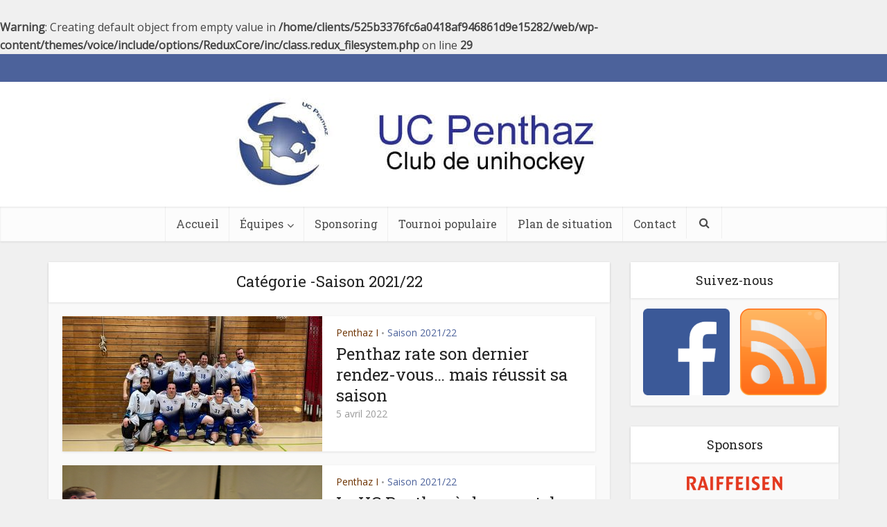

--- FILE ---
content_type: text/html; charset=UTF-8
request_url: http://www.ucpenthaz.ch/category/saison-202122/
body_size: 13115
content:
<br /> <b>Warning</b>:  Creating default object from empty value in <b>/home/clients/525b3376fc6a0418af946861d9e15282/web/wp-content/themes/voice/include/options/ReduxCore/inc/class.redux_filesystem.php</b> on line <b>29</b><br /> <!DOCTYPE html> <!--[if IE 8]><html class="ie8"><![endif]--> <!--[if IE 9]><html class="ie9"><![endif]--> <!--[if gt IE 8]><!--><html lang="fr-FR"> <!--<![endif]--><head><link rel="stylesheet" href="//fonts.googleapis.com/css?family=Open+Sans%3A400%7CRoboto+Slab%3A400" /><link rel="stylesheet" href="http://www.ucpenthaz.ch/wp-content/cache/min/1/e181a2a17befa168f0f5a224d9e02077.css" data-minify="1"/><link rel="stylesheet" href="http://www.ucpenthaz.ch/wp-content/cache/min/1/cb8c8bdc1d1cefcd1ee911701411e8c3.css" data-minify="1"/><link rel="stylesheet" href="http://www.ucpenthaz.ch/wp-content/cache/min/1/8fcf53c24ebe84239d83ba63e0e4e29e.css" data-minify="1"/><link rel="stylesheet" href="http://www.ucpenthaz.ch/wp-content/cache/min/1/017cd25453d7498eb5d4665348ff69ca.css" data-minify="1"/><link rel="stylesheet" href="http://www.ucpenthaz.ch/wp-content/cache/min/1/551c26195389389ef33220d19777f94b.css" data-minify="1"/><link rel="stylesheet" href="http://www.ucpenthaz.ch/wp-content/cache/min/1/692e8ec0d4500131035da719b747c62b.css" data-minify="1"/><link rel="stylesheet" href="http://www.ucpenthaz.ch/wp-content/cache/min/1/3766500fb70732f6742ec4b9b733152d.css" data-minify="1"/><script src="http://www.ucpenthaz.ch/wp-content/cache/min/1/57a208e0b0f9a999547b3920f9628ce8.js" data-minify="1"></script><script src="http://www.ucpenthaz.ch/wp-content/cache/min/1/8e5372171e1d725b4d79550093c43063.js" data-minify="1"></script><script src="http://www.ucpenthaz.ch/wp-content/cache/min/1/4811f18af31a70507a6f482de7e3fa2c.js" data-minify="1"></script> <meta http-equiv="Content-Type" content="text/html; charset=UTF-8" /><meta name="viewport" content="user-scalable=yes, width=device-width, initial-scale=1.0, maximum-scale=1"><!--[if lt IE 9]> <script src="http://www.ucpenthaz.ch/wp-content/themes/voice/js/html5.js"></script> <![endif]--> <script type="text/javascript">LeagueManagerAjaxL10n={blogUrl:"http://www.ucpenthaz.ch",pluginUrl:"http://www.ucpenthaz.ch/wp-content/plugins/leaguemanager",requestUrl:"http://www.ucpenthaz.ch/wp-admin/admin-ajax.php",Edit:"Modifier",Post:"Article",Save:"Enregistrer",Cancel:"Annuler",pleaseWait:"Please wait...",Revisions:"Page Revisions",Time:"Insert time",Options:"Options",Delete:"Supprimer "}</script> <meta name='robots' content='index, follow, max-image-preview:large, max-snippet:-1, max-video-preview:-1' /><style>img:is([sizes="auto" i], [sizes^="auto," i]){contain-intrinsic-size:3000px 1500px}</style><title>Saison 2021/22 Archives - UC Penthaz</title><link rel="canonical" href="http://www.ucpenthaz.ch/category/saison-202122/" /><meta property="og:locale" content="fr_FR" /><meta property="og:type" content="article" /><meta property="og:title" content="Saison 2021/22 Archives - UC Penthaz" /><meta property="og:url" content="http://www.ucpenthaz.ch/category/saison-202122/" /><meta property="og:site_name" content="UC Penthaz" /> <script type="application/ld+json" class="yoast-schema-graph">{"@context":"https://schema.org","@graph":[{"@type":"CollectionPage","@id":"http://www.ucpenthaz.ch/category/saison-202122/","url":"http://www.ucpenthaz.ch/category/saison-202122/","name":"Saison 2021/22 Archives - UC Penthaz","isPartOf":{"@id":"https://www.ucpenthaz.ch/#website"},"primaryImageOfPage":{"@id":"http://www.ucpenthaz.ch/category/saison-202122/#primaryimage"},"image":{"@id":"http://www.ucpenthaz.ch/category/saison-202122/#primaryimage"},"thumbnailUrl":"http://www.ucpenthaz.ch/wp-content/uploads/2022/04/WhatsApp-Image-2022-04-03-at-18.28.55.jpeg","breadcrumb":{"@id":"http://www.ucpenthaz.ch/category/saison-202122/#breadcrumb"},"inLanguage":"fr-FR"},{"@type":"ImageObject","inLanguage":"fr-FR","@id":"http://www.ucpenthaz.ch/category/saison-202122/#primaryimage","url":"http://www.ucpenthaz.ch/wp-content/uploads/2022/04/WhatsApp-Image-2022-04-03-at-18.28.55.jpeg","contentUrl":"http://www.ucpenthaz.ch/wp-content/uploads/2022/04/WhatsApp-Image-2022-04-03-at-18.28.55.jpeg","width":2048,"height":1150},{"@type":"BreadcrumbList","@id":"http://www.ucpenthaz.ch/category/saison-202122/#breadcrumb","itemListElement":[{"@type":"ListItem","position":1,"name":"Accueil","item":"https://www.ucpenthaz.ch/"},{"@type":"ListItem","position":2,"name":"Saison 2021/22"}]},{"@type":"WebSite","@id":"https://www.ucpenthaz.ch/#website","url":"https://www.ucpenthaz.ch/","name":"UC Penthaz","description":"Club du Unihockey","potentialAction":[{"@type":"SearchAction","target":{"@type":"EntryPoint","urlTemplate":"https://www.ucpenthaz.ch/?s={search_term_string}"},"query-input":{"@type":"PropertyValueSpecification","valueRequired":true,"valueName":"search_term_string"}}],"inLanguage":"fr-FR"}]}</script> <link rel='dns-prefetch' href='//fonts.googleapis.com' /><link rel="alternate" type="application/rss+xml" title="UC Penthaz &raquo; Flux" href="http://www.ucpenthaz.ch/feed/" /><link rel="alternate" type="application/rss+xml" title="UC Penthaz &raquo; Flux des commentaires" href="http://www.ucpenthaz.ch/comments/feed/" /><link rel="alternate" type="application/rss+xml" title="UC Penthaz &raquo; Flux de la catégorie Saison 2021/22" href="http://www.ucpenthaz.ch/category/saison-202122/feed/" /> <script type="text/javascript">window._wpemojiSettings={"baseUrl":"https:\/\/s.w.org\/images\/core\/emoji\/16.0.1\/72x72\/","ext":".png","svgUrl":"https:\/\/s.w.org\/images\/core\/emoji\/16.0.1\/svg\/","svgExt":".svg","source":{"concatemoji":"http:\/\/www.ucpenthaz.ch\/wp-includes\/js\/wp-emoji-release.min.js"}};
/*! This file is auto-generated */
!function(s,n){var o,i,e;function c(e){try{var t={supportTests:e,timestamp:(new Date).valueOf()};sessionStorage.setItem(o,JSON.stringify(t))}catch(e){}}function p(e,t,n){e.clearRect(0,0,e.canvas.width,e.canvas.height),e.fillText(t,0,0);var t=new Uint32Array(e.getImageData(0,0,e.canvas.width,e.canvas.height).data),a=(e.clearRect(0,0,e.canvas.width,e.canvas.height),e.fillText(n,0,0),new Uint32Array(e.getImageData(0,0,e.canvas.width,e.canvas.height).data));return t.every(function(e,t){return e===a[t]})}function u(e,t){e.clearRect(0,0,e.canvas.width,e.canvas.height),e.fillText(t,0,0);for(var n=e.getImageData(16,16,1,1),a=0;a<n.data.length;a++)if(0!==n.data[a])return!1;return!0}function f(e,t,n,a){switch(t){case"flag":return n(e,"\ud83c\udff3\ufe0f\u200d\u26a7\ufe0f","\ud83c\udff3\ufe0f\u200b\u26a7\ufe0f")?!1:!n(e,"\ud83c\udde8\ud83c\uddf6","\ud83c\udde8\u200b\ud83c\uddf6")&&!n(e,"\ud83c\udff4\udb40\udc67\udb40\udc62\udb40\udc65\udb40\udc6e\udb40\udc67\udb40\udc7f","\ud83c\udff4\u200b\udb40\udc67\u200b\udb40\udc62\u200b\udb40\udc65\u200b\udb40\udc6e\u200b\udb40\udc67\u200b\udb40\udc7f");case"emoji":return!a(e,"\ud83e\udedf")}return!1}function g(e,t,n,a){var r="undefined"!=typeof WorkerGlobalScope&&self instanceof WorkerGlobalScope?new OffscreenCanvas(300,150):s.createElement("canvas"),o=r.getContext("2d",{willReadFrequently:!0}),i=(o.textBaseline="top",o.font="600 32px Arial",{});return e.forEach(function(e){i[e]=t(o,e,n,a)}),i}function t(e){var t=s.createElement("script");t.src=e,t.defer=!0,s.head.appendChild(t)}"undefined"!=typeof Promise&&(o="wpEmojiSettingsSupports",i=["flag","emoji"],n.supports={everything:!0,everythingExceptFlag:!0},e=new Promise(function(e){s.addEventListener("DOMContentLoaded",e,{once:!0})}),new Promise(function(t){var n=function(){try{var e=JSON.parse(sessionStorage.getItem(o));if("object"==typeof e&&"number"==typeof e.timestamp&&(new Date).valueOf()<e.timestamp+604800&&"object"==typeof e.supportTests)return e.supportTests}catch(e){}return null}();if(!n){if("undefined"!=typeof Worker&&"undefined"!=typeof OffscreenCanvas&&"undefined"!=typeof URL&&URL.createObjectURL&&"undefined"!=typeof Blob)try{var e="postMessage("+g.toString()+"("+[JSON.stringify(i),f.toString(),p.toString(),u.toString()].join(",")+"));",a=new Blob([e],{type:"text/javascript"}),r=new Worker(URL.createObjectURL(a),{name:"wpTestEmojiSupports"});return void(r.onmessage=function(e){c(n=e.data),r.terminate(),t(n)})}catch(e){}c(n=g(i,f,p,u))}t(n)}).then(function(e){for(var t in e)n.supports[t]=e[t],n.supports.everything=n.supports.everything&&n.supports[t],"flag"!==t&&(n.supports.everythingExceptFlag=n.supports.everythingExceptFlag&&n.supports[t]);n.supports.everythingExceptFlag=n.supports.everythingExceptFlag&&!n.supports.flag,n.DOMReady=!1,n.readyCallback=function(){n.DOMReady=!0}}).then(function(){return e}).then(function(){var e;n.supports.everything||(n.readyCallback(),(e=n.source||{}).concatemoji?t(e.concatemoji):e.wpemoji&&e.twemoji&&(t(e.twemoji),t(e.wpemoji)))}))}((window,document),window._wpemojiSettings);</script> <style id='leaguemanager-inline-css' type='text/css'>table.leaguemanager th,
div.matchlist table.leaguemanager
th{background-color:#CCF}table.standingstable tr.ascend .rank,
table.standingstable tr.ascend.alternate
.rank{background-color:#9F3}</style><style id='wp-emoji-styles-inline-css' type='text/css'>img.wp-smiley,img.emoji{display:inline !important;border:none !important;box-shadow:none !important;height:1em !important;width:1em !important;margin:0
0.07em !important;vertical-align:-0.1em !important;background:none !important;padding:0
!important}</style><style id='classic-theme-styles-inline-css' type='text/css'>.wp-block-button__link{color:#fff;background-color:#32373c;border-radius:9999px;box-shadow:none;text-decoration:none;padding:calc(.667em + 2px) calc(1.333em+2px);font-size:1.125em}.wp-block-file__button{background:#32373c;color:#fff;text-decoration:none}</style><style id='global-styles-inline-css' type='text/css'>:root{--wp--preset--aspect-ratio--square:1;--wp--preset--aspect-ratio--4-3:4/3;--wp--preset--aspect-ratio--3-4:3/4;--wp--preset--aspect-ratio--3-2:3/2;--wp--preset--aspect-ratio--2-3:2/3;--wp--preset--aspect-ratio--16-9:16/9;--wp--preset--aspect-ratio--9-16:9/16;--wp--preset--color--black:#000;--wp--preset--color--cyan-bluish-gray:#abb8c3;--wp--preset--color--white:#fff;--wp--preset--color--pale-pink:#f78da7;--wp--preset--color--vivid-red:#cf2e2e;--wp--preset--color--luminous-vivid-orange:#ff6900;--wp--preset--color--luminous-vivid-amber:#fcb900;--wp--preset--color--light-green-cyan:#7bdcb5;--wp--preset--color--vivid-green-cyan:#00d084;--wp--preset--color--pale-cyan-blue:#8ed1fc;--wp--preset--color--vivid-cyan-blue:#0693e3;--wp--preset--color--vivid-purple:#9b51e0;--wp--preset--gradient--vivid-cyan-blue-to-vivid-purple:linear-gradient(135deg,rgba(6,147,227,1) 0%,rgb(155,81,224) 100%);--wp--preset--gradient--light-green-cyan-to-vivid-green-cyan:linear-gradient(135deg,rgb(122,220,180) 0%,rgb(0,208,130) 100%);--wp--preset--gradient--luminous-vivid-amber-to-luminous-vivid-orange:linear-gradient(135deg,rgba(252,185,0,1) 0%,rgba(255,105,0,1) 100%);--wp--preset--gradient--luminous-vivid-orange-to-vivid-red:linear-gradient(135deg,rgba(255,105,0,1) 0%,rgb(207,46,46) 100%);--wp--preset--gradient--very-light-gray-to-cyan-bluish-gray:linear-gradient(135deg,rgb(238,238,238) 0%,rgb(169,184,195) 100%);--wp--preset--gradient--cool-to-warm-spectrum:linear-gradient(135deg,rgb(74,234,220) 0%,rgb(151,120,209) 20%,rgb(207,42,186) 40%,rgb(238,44,130) 60%,rgb(251,105,98) 80%,rgb(254,248,76) 100%);--wp--preset--gradient--blush-light-purple:linear-gradient(135deg,rgb(255,206,236) 0%,rgb(152,150,240) 100%);--wp--preset--gradient--blush-bordeaux:linear-gradient(135deg,rgb(254,205,165) 0%,rgb(254,45,45) 50%,rgb(107,0,62) 100%);--wp--preset--gradient--luminous-dusk:linear-gradient(135deg,rgb(255,203,112) 0%,rgb(199,81,192) 50%,rgb(65,88,208) 100%);--wp--preset--gradient--pale-ocean:linear-gradient(135deg,rgb(255,245,203) 0%,rgb(182,227,212) 50%,rgb(51,167,181) 100%);--wp--preset--gradient--electric-grass:linear-gradient(135deg,rgb(202,248,128) 0%,rgb(113,206,126) 100%);--wp--preset--gradient--midnight:linear-gradient(135deg,rgb(2,3,129) 0%,rgb(40,116,252) 100%);--wp--preset--font-size--small:13px;--wp--preset--font-size--medium:20px;--wp--preset--font-size--large:36px;--wp--preset--font-size--x-large:42px;--wp--preset--spacing--20:0.44rem;--wp--preset--spacing--30:0.67rem;--wp--preset--spacing--40:1rem;--wp--preset--spacing--50:1.5rem;--wp--preset--spacing--60:2.25rem;--wp--preset--spacing--70:3.38rem;--wp--preset--spacing--80:5.06rem;--wp--preset--shadow--natural:6px 6px 9px rgba(0, 0, 0, 0.2);--wp--preset--shadow--deep:12px 12px 50px rgba(0, 0, 0, 0.4);--wp--preset--shadow--sharp:6px 6px 0px rgba(0, 0, 0, 0.2);--wp--preset--shadow--outlined:6px 6px 0px -3px rgba(255, 255, 255, 1), 6px 6px rgba(0, 0, 0, 1);--wp--preset--shadow--crisp:6px 6px 0px rgba(0,0,0,1)}:where(.is-layout-flex){gap:0.5em}:where(.is-layout-grid){gap:0.5em}body .is-layout-flex{display:flex}.is-layout-flex{flex-wrap:wrap;align-items:center}.is-layout-flex>:is(*,div){margin:0}body .is-layout-grid{display:grid}.is-layout-grid>:is(*,div){margin:0}:where(.wp-block-columns.is-layout-flex){gap:2em}:where(.wp-block-columns.is-layout-grid){gap:2em}:where(.wp-block-post-template.is-layout-flex){gap:1.25em}:where(.wp-block-post-template.is-layout-grid){gap:1.25em}.has-black-color{color:var(--wp--preset--color--black) !important}.has-cyan-bluish-gray-color{color:var(--wp--preset--color--cyan-bluish-gray) !important}.has-white-color{color:var(--wp--preset--color--white) !important}.has-pale-pink-color{color:var(--wp--preset--color--pale-pink) !important}.has-vivid-red-color{color:var(--wp--preset--color--vivid-red) !important}.has-luminous-vivid-orange-color{color:var(--wp--preset--color--luminous-vivid-orange) !important}.has-luminous-vivid-amber-color{color:var(--wp--preset--color--luminous-vivid-amber) !important}.has-light-green-cyan-color{color:var(--wp--preset--color--light-green-cyan) !important}.has-vivid-green-cyan-color{color:var(--wp--preset--color--vivid-green-cyan) !important}.has-pale-cyan-blue-color{color:var(--wp--preset--color--pale-cyan-blue) !important}.has-vivid-cyan-blue-color{color:var(--wp--preset--color--vivid-cyan-blue) !important}.has-vivid-purple-color{color:var(--wp--preset--color--vivid-purple) !important}.has-black-background-color{background-color:var(--wp--preset--color--black) !important}.has-cyan-bluish-gray-background-color{background-color:var(--wp--preset--color--cyan-bluish-gray) !important}.has-white-background-color{background-color:var(--wp--preset--color--white) !important}.has-pale-pink-background-color{background-color:var(--wp--preset--color--pale-pink) !important}.has-vivid-red-background-color{background-color:var(--wp--preset--color--vivid-red) !important}.has-luminous-vivid-orange-background-color{background-color:var(--wp--preset--color--luminous-vivid-orange) !important}.has-luminous-vivid-amber-background-color{background-color:var(--wp--preset--color--luminous-vivid-amber) !important}.has-light-green-cyan-background-color{background-color:var(--wp--preset--color--light-green-cyan) !important}.has-vivid-green-cyan-background-color{background-color:var(--wp--preset--color--vivid-green-cyan) !important}.has-pale-cyan-blue-background-color{background-color:var(--wp--preset--color--pale-cyan-blue) !important}.has-vivid-cyan-blue-background-color{background-color:var(--wp--preset--color--vivid-cyan-blue) !important}.has-vivid-purple-background-color{background-color:var(--wp--preset--color--vivid-purple) !important}.has-black-border-color{border-color:var(--wp--preset--color--black) !important}.has-cyan-bluish-gray-border-color{border-color:var(--wp--preset--color--cyan-bluish-gray) !important}.has-white-border-color{border-color:var(--wp--preset--color--white) !important}.has-pale-pink-border-color{border-color:var(--wp--preset--color--pale-pink) !important}.has-vivid-red-border-color{border-color:var(--wp--preset--color--vivid-red) !important}.has-luminous-vivid-orange-border-color{border-color:var(--wp--preset--color--luminous-vivid-orange) !important}.has-luminous-vivid-amber-border-color{border-color:var(--wp--preset--color--luminous-vivid-amber) !important}.has-light-green-cyan-border-color{border-color:var(--wp--preset--color--light-green-cyan) !important}.has-vivid-green-cyan-border-color{border-color:var(--wp--preset--color--vivid-green-cyan) !important}.has-pale-cyan-blue-border-color{border-color:var(--wp--preset--color--pale-cyan-blue) !important}.has-vivid-cyan-blue-border-color{border-color:var(--wp--preset--color--vivid-cyan-blue) !important}.has-vivid-purple-border-color{border-color:var(--wp--preset--color--vivid-purple) !important}.has-vivid-cyan-blue-to-vivid-purple-gradient-background{background:var(--wp--preset--gradient--vivid-cyan-blue-to-vivid-purple) !important}.has-light-green-cyan-to-vivid-green-cyan-gradient-background{background:var(--wp--preset--gradient--light-green-cyan-to-vivid-green-cyan) !important}.has-luminous-vivid-amber-to-luminous-vivid-orange-gradient-background{background:var(--wp--preset--gradient--luminous-vivid-amber-to-luminous-vivid-orange) !important}.has-luminous-vivid-orange-to-vivid-red-gradient-background{background:var(--wp--preset--gradient--luminous-vivid-orange-to-vivid-red) !important}.has-very-light-gray-to-cyan-bluish-gray-gradient-background{background:var(--wp--preset--gradient--very-light-gray-to-cyan-bluish-gray) !important}.has-cool-to-warm-spectrum-gradient-background{background:var(--wp--preset--gradient--cool-to-warm-spectrum) !important}.has-blush-light-purple-gradient-background{background:var(--wp--preset--gradient--blush-light-purple) !important}.has-blush-bordeaux-gradient-background{background:var(--wp--preset--gradient--blush-bordeaux) !important}.has-luminous-dusk-gradient-background{background:var(--wp--preset--gradient--luminous-dusk) !important}.has-pale-ocean-gradient-background{background:var(--wp--preset--gradient--pale-ocean) !important}.has-electric-grass-gradient-background{background:var(--wp--preset--gradient--electric-grass) !important}.has-midnight-gradient-background{background:var(--wp--preset--gradient--midnight) !important}.has-small-font-size{font-size:var(--wp--preset--font-size--small) !important}.has-medium-font-size{font-size:var(--wp--preset--font-size--medium) !important}.has-large-font-size{font-size:var(--wp--preset--font-size--large) !important}.has-x-large-font-size{font-size:var(--wp--preset--font-size--x-large) !important}:where(.wp-block-post-template.is-layout-flex){gap:1.25em}:where(.wp-block-post-template.is-layout-grid){gap:1.25em}:where(.wp-block-columns.is-layout-flex){gap:2em}:where(.wp-block-columns.is-layout-grid){gap:2em}:root :where(.wp-block-pullquote){font-size:1.5em;line-height:1.6}</style><style id='vce_style-inline-css' type='text/css'>body{background-color:#f0f0f0}body,.mks_author_widget h3,.site-description,.meta-category a,textarea{font-family:'Open Sans';font-weight:400}h1,h2,h3,h4,h5,h6,blockquote,.vce-post-link,.site-title,.site-title a,.main-box-title,.comment-reply-title,.entry-title a,.vce-single .entry-headline p,.vce-prev-next-link,.author-title,.mks_pullquote,.widget_rss ul li .rsswidget,#bbpress-forums .bbp-forum-title,#bbpress-forums .bbp-topic-permalink{font-family:'Roboto Slab';font-weight:400}.main-navigation a,.sidr
a{font-family:'Roboto Slab';font-weight:400}.vce-single .entry-content,.vce-single .entry-headline,.vce-single .entry-footer{width:700px}.vce-lay-a .lay-a-content{width:700px;max-width:700px}.vce-page .entry-content,.vce-page .entry-title-page{width:700px}.vce-sid-none .vce-single .entry-content,.vce-sid-none .vce-single .entry-headline,.vce-sid-none .vce-single .entry-footer{width:600px}.vce-sid-none .vce-page .entry-content,.vce-sid-none .vce-page .entry-title-page,.error404 .entry-content{width:600px;max-width:600px}body,button,input,select,textarea{color:#444}h1,h2,h3,h4,h5,h6,.entry-title a,.prev-next-nav a,#bbpress-forums .bbp-forum-title, #bbpress-forums .bbp-topic-permalink,.woocommerce ul.products li.product .price
.amount{color:#232323}a,.entry-title a:hover,.vce-prev-next-link:hover,.vce-author-links a:hover,.required,.error404 h4,.prev-next-nav a:hover,#bbpress-forums .bbp-forum-title:hover, #bbpress-forums .bbp-topic-permalink:hover,.woocommerce ul.products li.product h3:hover,.woocommerce ul.products li.product h3:hover mark,.main-box-title a:hover{color:#4c629b}.vce-square,.vce-main-content .mejs-controls .mejs-time-rail .mejs-time-current,button,input[type="button"],input[type="reset"],input[type="submit"],.vce-button,.pagination-wapper a,#vce-pagination .next.page-numbers,#vce-pagination .prev.page-numbers,#vce-pagination .page-numbers,#vce-pagination .page-numbers.current,.vce-link-pages a,#vce-pagination a,.vce-load-more a,.vce-slider-pagination .owl-nav > div,.vce-mega-menu-posts-wrap .owl-nav > div,.comment-reply-link:hover,.vce-featured-section a,.vce-lay-g .vce-featured-info .meta-category a,.vce-404-menu a,.vce-post.sticky .meta-image:before,#vce-pagination .page-numbers:hover,#bbpress-forums .bbp-pagination .current,#bbpress-forums .bbp-pagination a:hover,.woocommerce #respond input#submit,.woocommerce a.button,.woocommerce button.button,.woocommerce input.button,.woocommerce ul.products li.product .added_to_cart,.woocommerce #respond input#submit:hover,.woocommerce a.button:hover,.woocommerce button.button:hover,.woocommerce input.button:hover,.woocommerce ul.products li.product .added_to_cart:hover,.woocommerce #respond input#submit.alt,.woocommerce a.button.alt,.woocommerce button.button.alt,.woocommerce input.button.alt,.woocommerce #respond input#submit.alt:hover, .woocommerce a.button.alt:hover, .woocommerce button.button.alt:hover, .woocommerce input.button.alt:hover,.woocommerce span.onsale,.woocommerce .widget_price_filter .ui-slider .ui-slider-range,.woocommerce .widget_price_filter .ui-slider .ui-slider-handle,.comments-holder .navigation .page-numbers.current,.vce-lay-a .vce-read-more:hover,.vce-lay-c .vce-read-more:hover{background-color:#4c629b}#vce-pagination .page-numbers,.comments-holder .navigation .page-numbers{background:transparent;color:#4c629b;border:1px
solid #4c629b}.comments-holder .navigation .page-numbers:hover{background:#4c629b;border:1px
solid #4c629b}.bbp-pagination-links
a{background:transparent;color:#4c629b;border:1px
solid #4c629b !important}#vce-pagination .page-numbers.current,.bbp-pagination-links span.current,.comments-holder .navigation .page-numbers.current{border:1px
solid #4c629b}.widget_categories .cat-item:before,.widget_categories .cat-item
.count{background:#4c629b}.comment-reply-link,.vce-lay-a .vce-read-more,.vce-lay-c .vce-read-more{border:1px
solid #4c629b}.entry-meta div,.entry-meta div a,.comment-metadata a,.meta-category span,.meta-author-wrapped,.wp-caption .wp-caption-text,.widget_rss .rss-date,.sidebar cite,.site-footer cite,.sidebar .vce-post-list .entry-meta div,.sidebar .vce-post-list .entry-meta div a,.sidebar .vce-post-list .fn,.sidebar .vce-post-list .fn a,.site-footer .vce-post-list .entry-meta div,.site-footer .vce-post-list .entry-meta div a,.site-footer .vce-post-list .fn,.site-footer .vce-post-list .fn a,#bbpress-forums .bbp-topic-started-by,#bbpress-forums .bbp-topic-started-in,#bbpress-forums .bbp-forum-info .bbp-forum-content,#bbpress-forums p.bbp-topic-meta,span.bbp-admin-links a,.bbp-reply-post-date,#bbpress-forums li.bbp-header,#bbpress-forums li.bbp-footer,.woocommerce .woocommerce-result-count,.woocommerce
.product_meta{color:#9b9b9b}.main-box-title,.comment-reply-title,.main-box-head{background:#fff;color:#232323}.main-box-title
a{color:#232323}.sidebar .widget .widget-title
a{color:#232323}.main-box,.comment-respond,.prev-next-nav{background:#f9f9f9}.vce-post,ul.comment-list > li.comment,.main-box-single,.ie8 .vce-single,#disqus_thread,.vce-author-card,.vce-author-card .vce-content-outside,.mks-bredcrumbs-container,ul.comment-list>li.pingback{background:#fff}.mks_tabs.horizontal
.mks_tab_nav_item.active{border-bottom:1px solid #fff}.mks_tabs.horizontal .mks_tab_item,.mks_tabs.vertical .mks_tab_nav_item.active,.mks_tabs.horizontal
.mks_tab_nav_item.active{background:#fff}.mks_tabs.vertical
.mks_tab_nav_item.active{border-right:1px solid #fff}#vce-pagination,.vce-slider-pagination .owl-controls,.vce-content-outside,.comments-holder
.navigation{background:#f3f3f3}.sidebar .widget-title{background:#fff;color:#232323}.sidebar
.widget{background:#f9f9f9}.sidebar .widget,.sidebar .widget li a,.sidebar .mks_author_widget h3 a,.sidebar .mks_author_widget h3,.sidebar .vce-search-form .vce-search-input,.sidebar .vce-search-form .vce-search-input:focus{color:#444}.sidebar .widget li a:hover,.sidebar .widget a,.widget_nav_menu li.menu-item-has-children:hover:after,.widget_pages li.page_item_has_children:hover:after{color:#4c629b}.sidebar .tagcloud
a{border:1px
solid #4c629b}.sidebar .mks_author_link,.sidebar .tagcloud a:hover,.sidebar .mks_themeforest_widget .more,.sidebar button,.sidebar input[type="button"],.sidebar input[type="reset"],.sidebar input[type="submit"],.sidebar .vce-button,.sidebar .bbp_widget_login
.button{background-color:#4c629b}.sidebar .mks_author_widget .mks_autor_link_wrap,.sidebar .mks_themeforest_widget
.mks_read_more{background:#f3f3f3}.sidebar #wp-calendar caption,.sidebar .recentcomments,.sidebar .post-date,.sidebar #wp-calendar
tbody{color:rgba(68,68,68,0.7)}.site-footer{background:#373941}.site-footer .widget-title{color:#fff}.site-footer,.site-footer .widget,.site-footer .widget li a,.site-footer .mks_author_widget h3 a,.site-footer .mks_author_widget h3,.site-footer .vce-search-form .vce-search-input,.site-footer .vce-search-form .vce-search-input:focus{color:#f9f9f9}.site-footer .widget li a:hover,.site-footer .widget a,.site-info
a{color:#eded09}.site-footer .tagcloud
a{border:1px
solid #eded09}.site-footer .mks_author_link,.site-footer .mks_themeforest_widget .more,.site-footer button,.site-footer input[type="button"],.site-footer input[type="reset"],.site-footer input[type="submit"],.site-footer .vce-button,.site-footer .tagcloud a:hover{background-color:#eded09}.site-footer #wp-calendar caption,.site-footer .recentcomments,.site-footer .post-date,.site-footer #wp-calendar tbody,.site-footer .site-info{color:rgba(249,249,249,0.7)}.top-header,.top-nav-menu li .sub-menu{background:#4c629b}.top-header,.top-header
a{color:#fff}.top-header .vce-search-form .vce-search-input,.top-header .vce-search-input:focus,.top-header .vce-search-submit{color:#fff}.top-header .vce-search-form .vce-search-input::-webkit-input-placeholder{color:#fff}.top-header .vce-search-form .vce-search-input:-moz-placeholder{color:#fff}.top-header .vce-search-form .vce-search-input::-moz-placeholder{color:#fff}.top-header .vce-search-form .vce-search-input:-ms-input-placeholder{color:#fff}.header-1-wrapper{height:180px;padding-top:15px}.header-2-wrapper,.header-3-wrapper{height:180px}.header-2-wrapper .site-branding,.header-3-wrapper .site-branding{top:15px;left:0px}.site-title a, .site-title a:hover{color:#232323}.site-description{color:#aaa}.main-header{background-color:#fff}.header-bottom-wrapper{background:#fcfcfc}.vce-header-ads{margin:45px
0}.header-3-wrapper .nav-menu>li>a{padding:80px
15px}.header-sticky,.sidr{background:rgba(252,252,252,0.95)}.ie8 .header-sticky{background:#fff}.main-navigation a,.nav-menu .vce-mega-menu > .sub-menu > li > a,.sidr li a,.vce-menu-parent{color:#4a4a4a}.nav-menu > li:hover > a,.nav-menu > .current_page_item > a,.nav-menu > .current-menu-item > a,.nav-menu > .current-menu-ancestor > a,.main-navigation a.vce-item-selected,.main-navigation ul ul li:hover > a,.nav-menu ul .current-menu-item a,.nav-menu ul .current_page_item a,.vce-menu-parent:hover,.sidr li a:hover,.main-navigation li.current-menu-item.fa:before,.vce-responsive-nav{color:#4c629b}.nav-menu > li:hover > a,.nav-menu > .current_page_item > a,.nav-menu > .current-menu-item > a,.nav-menu > .current-menu-ancestor > a,.main-navigation a.vce-item-selected,.main-navigation ul ul,.header-sticky .nav-menu > .current_page_item:hover > a,.header-sticky .nav-menu > .current-menu-item:hover > a,.header-sticky .nav-menu > .current-menu-ancestor:hover > a,.header-sticky .main-navigation a.vce-item-selected:hover{background-color:#fff}.search-header-wrap
ul{border-top:2px solid #4c629b}.vce-border-top .main-box-title{border-top:2px solid #4c629b}.tagcloud a:hover,.sidebar .widget .mks_author_link,.sidebar .widget.mks_themeforest_widget .more,.site-footer .widget .mks_author_link,.site-footer .widget.mks_themeforest_widget .more,.vce-lay-g .entry-meta div,.vce-lay-g .fn,.vce-lay-g .fn
a{color:#FFF}.vce-featured-header .vce-featured-header-background{opacity:0.5}.vce-featured-grid .vce-featured-header-background,.vce-post-big .vce-post-img:after,.vce-post-slider .vce-post-img:after{opacity:0.2}.vce-featured-grid .owl-item:hover .vce-grid-text .vce-featured-header-background,.vce-post-big li:hover .vce-post-img:after,.vce-post-slider li:hover .vce-post-img:after{opacity:0.6}#back-top{background:#323232}.sidr input[type=text]{background:rgba(74,74,74,0.1);color:rgba(74,74,74,0.5)}.meta-image:hover a img,.vce-lay-h .img-wrap:hover .meta-image > img,.img-wrp:hover img,.vce-gallery-big:hover img,.vce-gallery .gallery-item:hover img,.vce_posts_widget .vce-post-big li:hover img,.vce-featured-grid .owl-item:hover img,.vce-post-img:hover img,.mega-menu-img:hover
img{-webkit-transform:scale(1.1);-moz-transform:scale(1.1);-o-transform:scale(1.1);-ms-transform:scale(1.1);transform:scale(1.1)}a.category-29, .sidebar .widget .vce-post-list a.category-29{color:#1e73be}body.category-29 .main-box-title,.main-box-title.cat-29{border-top:2px solid #1e73be}.widget_categories li.cat-item-29
.count{background:#1e73be}.widget_categories li.cat-item-29:before{background:#1e73be}.vce-featured-section .category-29, .vce-post-big .meta-category a.category-29, .vce-post-slider .meta-category a.category-29{background-color:#1e73be}.vce-lay-g .vce-featured-info .meta-category a.category-29{background-color:#1e73be}.vce-lay-h header .meta-category a.category-29{background-color:#1e73be}a.category-64, .sidebar .widget .vce-post-list a.category-64{color:#d33}body.category-64 .main-box-title,.main-box-title.cat-64{border-top:2px solid #d33}.widget_categories li.cat-item-64
.count{background:#d33}.widget_categories li.cat-item-64:before{background:#d33}.vce-featured-section .category-64, .vce-post-big .meta-category a.category-64, .vce-post-slider .meta-category a.category-64{background-color:#d33}.vce-lay-g .vce-featured-info .meta-category a.category-64{background-color:#d33}.vce-lay-h header .meta-category a.category-64{background-color:#d33}a.category-65, .sidebar .widget .vce-post-list a.category-65{color:#81d742}body.category-65 .main-box-title,.main-box-title.cat-65{border-top:2px solid #81d742}.widget_categories li.cat-item-65
.count{background:#81d742}.widget_categories li.cat-item-65:before{background:#81d742}.vce-featured-section .category-65, .vce-post-big .meta-category a.category-65, .vce-post-slider .meta-category a.category-65{background-color:#81d742}.vce-lay-g .vce-featured-info .meta-category a.category-65{background-color:#81d742}.vce-lay-h header .meta-category a.category-65{background-color:#81d742}a.category-70, .sidebar .widget .vce-post-list a.category-70{color:#d93}body.category-70 .main-box-title,.main-box-title.cat-70{border-top:2px solid #d93}.widget_categories li.cat-item-70
.count{background:#d93}.widget_categories li.cat-item-70:before{background:#d93}.vce-featured-section .category-70, .vce-post-big .meta-category a.category-70, .vce-post-slider .meta-category a.category-70{background-color:#d93}.vce-lay-g .vce-featured-info .meta-category a.category-70{background-color:#d93}.vce-lay-h header .meta-category a.category-70{background-color:#d93}a.category-71, .sidebar .widget .vce-post-list a.category-71{color:#8224e3}body.category-71 .main-box-title,.main-box-title.cat-71{border-top:2px solid #8224e3}.widget_categories li.cat-item-71
.count{background:#8224e3}.widget_categories li.cat-item-71:before{background:#8224e3}.vce-featured-section .category-71, .vce-post-big .meta-category a.category-71, .vce-post-slider .meta-category a.category-71{background-color:#8224e3}.vce-lay-g .vce-featured-info .meta-category a.category-71{background-color:#8224e3}.vce-lay-h header .meta-category a.category-71{background-color:#8224e3}a.category-72, .sidebar .widget .vce-post-list a.category-72{color:#6d3300}body.category-72 .main-box-title,.main-box-title.cat-72{border-top:2px solid #6d3300}.widget_categories li.cat-item-72
.count{background:#6d3300}.widget_categories li.cat-item-72:before{background:#6d3300}.vce-featured-section .category-72, .vce-post-big .meta-category a.category-72, .vce-post-slider .meta-category a.category-72{background-color:#6d3300}.vce-lay-g .vce-featured-info .meta-category a.category-72{background-color:#6d3300}.vce-lay-h header .meta-category a.category-72{background-color:#6d3300}a.category-73, .sidebar .widget .vce-post-list a.category-73{color:#000}body.category-73 .main-box-title,.main-box-title.cat-73{border-top:2px solid #000}.widget_categories li.cat-item-73
.count{background:#000}.widget_categories li.cat-item-73:before{background:#000}.vce-featured-section .category-73, .vce-post-big .meta-category a.category-73, .vce-post-slider .meta-category a.category-73{background-color:#000}.vce-lay-g .vce-featured-info .meta-category a.category-73{background-color:#000}.vce-lay-h header .meta-category a.category-73{background-color:#000}</style> <script type="text/javascript" id="thickbox-js-extra">var thickboxL10n={"next":"Suiv.\u00a0>","prev":"<\u00a0Pr\u00e9c.","image":"Image","of":"sur","close":"Fermer","noiframes":"Cette fonctionnalit\u00e9 requiert des iframes. Les iframes sont d\u00e9sactiv\u00e9es sur votre navigateur, ou alors il ne les accepte pas.","loadingAnimation":"http:\/\/www.ucpenthaz.ch\/wp-includes\/js\/thickbox\/loadingAnimation.gif"};</script> <link rel="https://api.w.org/" href="http://www.ucpenthaz.ch/wp-json/" /><link rel="alternate" title="JSON" type="application/json" href="http://www.ucpenthaz.ch/wp-json/wp/v2/categories/78" /><link rel="EditURI" type="application/rsd+xml" title="RSD" href="http://www.ucpenthaz.ch/xmlrpc.php?rsd" /><link rel="shortcut icon" href="http://www.ucpenthaz.ch/wp-content/uploads/2015/01/faviconpenthaz.png" type="image/x-icon" /><link rel="apple-touch-icon" href="http://www.ucpenthaz.ch/wp-content/uploads/2015/01/appletouchpenthaz.png" /><meta name="msapplication-TileColor" content="#ffffff"><meta name="msapplication-TileImage" content="http://www.ucpenthaz.ch/wp-content/uploads/2015/01/metroiconpenthaz.png" /><script>(function(i,s,o,g,r,a,m){i['GoogleAnalyticsObject']=r;i[r]=i[r]||function(){(i[r].q=i[r].q||[]).push(arguments)},i[r].l=1*new Date();a=s.createElement(o),m=s.getElementsByTagName(o)[0];a.async=1;a.src=g;m.parentNode.insertBefore(a,m)})(window,document,'script','//www.google-analytics.com/analytics.js','ga');ga('create','UA-786258-4','auto');ga('send','pageview');</script><script data-no-minify="1" data-cfasync="false">(function(w,d){function a(){var b=d.createElement("script");b.async=!0;b.src="http://www.ucpenthaz.ch/wp-content/plugins/wp-rocket/inc/front/js/lazyload.1.0.5.min.js";var a=d.getElementsByTagName("script")[0];a.parentNode.insertBefore(b,a)}w.attachEvent?w.attachEvent("onload",a):w.addEventListener("load",a,!1)})(window,document);</script></head><body class="archive category category-saison-202122 category-78 wp-theme-voice chrome vce-sid-right"><div id="vce-main"><header id="header" class="main-header"><div class="top-header"><div class="container"></div></div><div class="container header-1-wrapper header-main-area"><div class="vce-res-nav"> <a class="vce-responsive-nav" href="#sidr-main"><i class="fa fa-bars"></i></a></div><div class="site-branding"> <span class="site-title"> <a href="http://www.ucpenthaz.ch" title="UC Penthaz" class="has-logo"><img src="http://www.ucpenthaz.ch/wp-content/uploads/2015/01/penthaz.jpg" alt="UC Penthaz" /></a> </span></div></div><div class="header-bottom-wrapper"><div class="container"> <nav id="site-navigation" class="main-navigation" role="navigation"><ul id="vce_main_navigation_menu" class="nav-menu"><li id="menu-item-23" class="menu-item menu-item-type-custom menu-item-object-custom menu-item-home menu-item-23"><a href="http://www.ucpenthaz.ch">Accueil</a><li id="menu-item-987" class="menu-item menu-item-type-custom menu-item-object-custom menu-item-has-children menu-item-987"><a href="#">Équipes</a><ul class="sub-menu"><li id="menu-item-216" class="menu-item menu-item-type-post_type menu-item-object-page menu-item-216"><a href="http://www.ucpenthaz.ch/saison-2014-15-uc-penthaz/">Classement</a><li id="menu-item-301" class="menu-item menu-item-type-post_type menu-item-object-page menu-item-301"><a href="http://www.ucpenthaz.ch/statistiques/">Statistiques</a><li id="menu-item-217" class="menu-item menu-item-type-post_type menu-item-object-page menu-item-217"><a href="http://www.ucpenthaz.ch/calendrier-des-matchs-201415/">Calendrier des matchs</a></ul><li id="menu-item-996" class="menu-item menu-item-type-post_type menu-item-object-page menu-item-996"><a href="http://www.ucpenthaz.ch/sponsors/">Sponsoring</a><li id="menu-item-26" class="menu-item menu-item-type-post_type menu-item-object-page menu-item-26"><a href="http://www.ucpenthaz.ch/tournoi-populaire-de-unihockey/">Tournoi populaire</a><li id="menu-item-44" class="menu-item menu-item-type-post_type menu-item-object-page menu-item-44"><a href="http://www.ucpenthaz.ch/plan-de-situation/">Plan de situation</a><li id="menu-item-29" class="menu-item menu-item-type-post_type menu-item-object-page menu-item-29"><a href="http://www.ucpenthaz.ch/contact/">Contact</a><li class="search-header-wrap"><a class="search_header" href="javascript:void(0)"><i class="fa fa-search"></i></a><ul class="search-header-form-ul"><li><form class="search-header-form" action="http://www.ucpenthaz.ch/" method="get"> <input name="s" class="search-input" size="20" type="text" value="Que cherchez-vous?" onfocus="(this.value == 'Que cherchez-vous?') && (this.value = '')" onblur="(this.value == '') && (this.value = 'Que cherchez-vous?')" placeholder="Que cherchez-vous?" /></form></li></ul></li></ul></nav></div></div></header><div id="main-wrapper"><div id="content" class="container site-content"><div id="primary" class="vce-main-content"><div class="main-box"><div class="main-box-head"><h1 class="main-box-title">Catégorie -Saison 2021/22</h1></div><div class="main-box-inside"><div class="vce-loop-wrap" > <article class="vce-post vce-lay-b post-1122 post type-post status-publish format-standard has-post-thumbnail hentry category-penthaz-i category-saison-202122"><div class="meta-image"> <a href="http://www.ucpenthaz.ch/penthaz-rate-dernier-rendez-reussit-saison/" title="Penthaz rate son dernier rendez-vous… mais réussit sa saison"> <img width="375" height="195" src="[data-uri]" data-lazy-src="http://www.ucpenthaz.ch/wp-content/uploads/2022/04/WhatsApp-Image-2022-04-03-at-18.28.55-375x195.jpeg" class="attachment-vce-lay-b size-vce-lay-b wp-post-image" alt="" decoding="async" fetchpriority="high" /><noscript><img width="375" height="195" src="http://www.ucpenthaz.ch/wp-content/uploads/2022/04/WhatsApp-Image-2022-04-03-at-18.28.55-375x195.jpeg" class="attachment-vce-lay-b size-vce-lay-b wp-post-image" alt="" decoding="async" fetchpriority="high" /></noscript> </a></div><header class="entry-header"> <span class="meta-category"><a href="http://www.ucpenthaz.ch/category/penthaz-i/" class="category-72">Penthaz I</a> <span>&bull;</span> <a href="http://www.ucpenthaz.ch/category/saison-202122/" class="category-78">Saison 2021/22</a></span><h2 class="entry-title"><a href="http://www.ucpenthaz.ch/penthaz-rate-dernier-rendez-reussit-saison/" title="Penthaz rate son dernier rendez-vous… mais réussit sa saison">Penthaz rate son dernier rendez-vous… mais réussit sa saison</a></h2><div class="entry-meta"><div class="meta-item date"><span class="updated">5 avril 2022</span></div></div> </header> </article> <article class="vce-post vce-lay-b post-1114 post type-post status-publish format-standard has-post-thumbnail hentry category-penthaz-i category-saison-202122"><div class="meta-image"> <a href="http://www.ucpenthaz.ch/uc-penthaz-a-deux-matches-de-promotion/" title="Le UC Penthaz à deux matches de la promotion !"> <img width="1" height="1" src="[data-uri]" data-lazy-src="http://www.ucpenthaz.ch/wp-content/uploads/2022/03/Photo-2.jpg" class="attachment-vce-lay-b size-vce-lay-b wp-post-image" alt="" decoding="async" /><noscript><img width="1" height="1" src="http://www.ucpenthaz.ch/wp-content/uploads/2022/03/Photo-2.jpg" class="attachment-vce-lay-b size-vce-lay-b wp-post-image" alt="" decoding="async" /></noscript> </a></div><header class="entry-header"> <span class="meta-category"><a href="http://www.ucpenthaz.ch/category/penthaz-i/" class="category-72">Penthaz I</a> <span>&bull;</span> <a href="http://www.ucpenthaz.ch/category/saison-202122/" class="category-78">Saison 2021/22</a></span><h2 class="entry-title"><a href="http://www.ucpenthaz.ch/uc-penthaz-a-deux-matches-de-promotion/" title="Le UC Penthaz à deux matches de la promotion !">Le UC Penthaz à deux matches de la promotion !</a></h2><div class="entry-meta"><div class="meta-item date"><span class="updated">14 mars 2022</span></div></div> </header> </article> <article class="vce-post vce-lay-b post-1103 post type-post status-publish format-standard has-post-thumbnail hentry category-penthaz-i category-saison-202122"><div class="meta-image"> <a href="http://www.ucpenthaz.ch/10-ans-club-de-nouveaux-maillots-de-nouvelles-ambitions/" title="10 ans du club: de nouveaux maillots pour de nouvelles ambitions?"> <img width="375" height="195" src="[data-uri]" data-lazy-src="http://www.ucpenthaz.ch/wp-content/uploads/2021/12/IMG-20211208-WA0000-375x195.jpg" class="attachment-vce-lay-b size-vce-lay-b wp-post-image" alt="" decoding="async" /><noscript><img width="375" height="195" src="http://www.ucpenthaz.ch/wp-content/uploads/2021/12/IMG-20211208-WA0000-375x195.jpg" class="attachment-vce-lay-b size-vce-lay-b wp-post-image" alt="" decoding="async" /></noscript> </a></div><header class="entry-header"> <span class="meta-category"><a href="http://www.ucpenthaz.ch/category/penthaz-i/" class="category-72">Penthaz I</a> <span>&bull;</span> <a href="http://www.ucpenthaz.ch/category/saison-202122/" class="category-78">Saison 2021/22</a></span><h2 class="entry-title"><a href="http://www.ucpenthaz.ch/10-ans-club-de-nouveaux-maillots-de-nouvelles-ambitions/" title="10 ans du club: de nouveaux maillots pour de nouvelles ambitions?">10 ans du club: de nouveaux maillots pour de nouvelles ambitions?</a></h2><div class="entry-meta"><div class="meta-item date"><span class="updated">15 février 2022</span></div></div> </header> </article> <article class="vce-post vce-lay-b post-1100 post type-post status-publish format-standard has-post-thumbnail hentry category-penthaz-i category-saison-202122"><div class="meta-image"> <a href="http://www.ucpenthaz.ch/uc-penthaz-bien-place-a-mi-chmpionnat/" title="Le UC Penthaz bien placé à mi-chmpionnat"> <img width="375" height="195" src="[data-uri]" data-lazy-src="http://www.ucpenthaz.ch/wp-content/uploads/2021/12/IMG-20211208-WA0000-375x195.jpg" class="attachment-vce-lay-b size-vce-lay-b wp-post-image" alt="" decoding="async" loading="lazy" /><noscript><img width="375" height="195" src="http://www.ucpenthaz.ch/wp-content/uploads/2021/12/IMG-20211208-WA0000-375x195.jpg" class="attachment-vce-lay-b size-vce-lay-b wp-post-image" alt="" decoding="async" loading="lazy" /></noscript> </a></div><header class="entry-header"> <span class="meta-category"><a href="http://www.ucpenthaz.ch/category/penthaz-i/" class="category-72">Penthaz I</a> <span>&bull;</span> <a href="http://www.ucpenthaz.ch/category/saison-202122/" class="category-78">Saison 2021/22</a></span><h2 class="entry-title"><a href="http://www.ucpenthaz.ch/uc-penthaz-bien-place-a-mi-chmpionnat/" title="Le UC Penthaz bien placé à mi-chmpionnat">Le UC Penthaz bien placé à mi-chmpionnat</a></h2><div class="entry-meta"><div class="meta-item date"><span class="updated">20 décembre 2021</span></div></div> </header> </article> <article class="vce-post vce-lay-b post-1088 post type-post status-publish format-standard has-post-thumbnail hentry category-penthaz-i category-saison-202122"><div class="meta-image"> <a href="http://www.ucpenthaz.ch/cartonne-a-domicile/" title="La « Une » cartonne à domicile !"> <img width="375" height="195" src="[data-uri]" data-lazy-src="http://www.ucpenthaz.ch/wp-content/uploads/2021/11/Journée-domicile-1-375x195.jpeg" class="attachment-vce-lay-b size-vce-lay-b wp-post-image" alt="" decoding="async" loading="lazy" /><noscript><img width="375" height="195" src="http://www.ucpenthaz.ch/wp-content/uploads/2021/11/Journée-domicile-1-375x195.jpeg" class="attachment-vce-lay-b size-vce-lay-b wp-post-image" alt="" decoding="async" loading="lazy" /></noscript> </a></div><header class="entry-header"> <span class="meta-category"><a href="http://www.ucpenthaz.ch/category/penthaz-i/" class="category-72">Penthaz I</a> <span>&bull;</span> <a href="http://www.ucpenthaz.ch/category/saison-202122/" class="category-78">Saison 2021/22</a></span><h2 class="entry-title"><a href="http://www.ucpenthaz.ch/cartonne-a-domicile/" title="La « Une » cartonne à domicile !">La « Une » cartonne à domicile !</a></h2><div class="entry-meta"><div class="meta-item date"><span class="updated">22 novembre 2021</span></div></div> </header> </article> <article class="vce-post vce-lay-b post-1082 post type-post status-publish format-standard has-post-thumbnail hentry category-penthaz-i category-saison-202122"><div class="meta-image"> <a href="http://www.ucpenthaz.ch/penthaz-courant-alternatif/" title="Penthaz sur courant alternatif"> <img width="375" height="195" src="[data-uri]" data-lazy-src="http://www.ucpenthaz.ch/wp-content/uploads/2021/10/generic-375x195.jpg" class="attachment-vce-lay-b size-vce-lay-b wp-post-image" alt="" decoding="async" loading="lazy" /><noscript><img width="375" height="195" src="http://www.ucpenthaz.ch/wp-content/uploads/2021/10/generic-375x195.jpg" class="attachment-vce-lay-b size-vce-lay-b wp-post-image" alt="" decoding="async" loading="lazy" /></noscript> </a></div><header class="entry-header"> <span class="meta-category"><a href="http://www.ucpenthaz.ch/category/penthaz-i/" class="category-72">Penthaz I</a> <span>&bull;</span> <a href="http://www.ucpenthaz.ch/category/saison-202122/" class="category-78">Saison 2021/22</a></span><h2 class="entry-title"><a href="http://www.ucpenthaz.ch/penthaz-courant-alternatif/" title="Penthaz sur courant alternatif">Penthaz sur courant alternatif</a></h2><div class="entry-meta"><div class="meta-item date"><span class="updated">31 octobre 2021</span></div></div> </header> </article> <article class="vce-post vce-lay-b post-1078 post type-post status-publish format-standard has-post-thumbnail hentry category-penthaz-i category-saison-202122"><div class="meta-image"> <a href="http://www.ucpenthaz.ch/journee-de-reference-ucp/" title="Journée de référence pour le UCP"> <img width="375" height="195" src="[data-uri]" data-lazy-src="http://www.ucpenthaz.ch/wp-content/uploads/2021/10/IMG-20211003-WA0052-375x195.jpg" class="attachment-vce-lay-b size-vce-lay-b wp-post-image" alt="" decoding="async" loading="lazy" /><noscript><img width="375" height="195" src="http://www.ucpenthaz.ch/wp-content/uploads/2021/10/IMG-20211003-WA0052-375x195.jpg" class="attachment-vce-lay-b size-vce-lay-b wp-post-image" alt="" decoding="async" loading="lazy" /></noscript> </a></div><header class="entry-header"> <span class="meta-category"><a href="http://www.ucpenthaz.ch/category/penthaz-i/" class="category-72">Penthaz I</a> <span>&bull;</span> <a href="http://www.ucpenthaz.ch/category/saison-202122/" class="category-78">Saison 2021/22</a></span><h2 class="entry-title"><a href="http://www.ucpenthaz.ch/journee-de-reference-ucp/" title="Journée de référence pour le UCP">Journée de référence pour le UCP</a></h2><div class="entry-meta"><div class="meta-item date"><span class="updated">18 octobre 2021</span></div></div> </header> </article> <article class="vce-post vce-lay-b post-1070 post type-post status-publish format-standard has-post-thumbnail hentry category-penthaz-i category-saison-202122"><div class="meta-image"> <a href="http://www.ucpenthaz.ch/piqure-de-rappel-premier-test-positif/" title="Une piqûre de rappel et un premier test positif"> <img width="375" height="195" src="[data-uri]" data-lazy-src="http://www.ucpenthaz.ch/wp-content/uploads/2021/10/WhatsApp-Image-2021-10-03-at-21.17.24-375x195.jpeg" class="attachment-vce-lay-b size-vce-lay-b wp-post-image" alt="" decoding="async" loading="lazy" /><noscript><img width="375" height="195" src="http://www.ucpenthaz.ch/wp-content/uploads/2021/10/WhatsApp-Image-2021-10-03-at-21.17.24-375x195.jpeg" class="attachment-vce-lay-b size-vce-lay-b wp-post-image" alt="" decoding="async" loading="lazy" /></noscript> </a></div><header class="entry-header"> <span class="meta-category"><a href="http://www.ucpenthaz.ch/category/penthaz-i/" class="category-72">Penthaz I</a> <span>&bull;</span> <a href="http://www.ucpenthaz.ch/category/saison-202122/" class="category-78">Saison 2021/22</a></span><h2 class="entry-title"><a href="http://www.ucpenthaz.ch/piqure-de-rappel-premier-test-positif/" title="Une piqûre de rappel et un premier test positif">Une piqûre de rappel et un premier test positif</a></h2><div class="entry-meta"><div class="meta-item date"><span class="updated">5 octobre 2021</span></div></div> </header> </article></div></div></div></div><aside id="sidebar" class="sidebar right"><div class="vce-sticky"><div id="mks_ads_widget-2" class="widget mks_ads_widget"><h4 class="widget-title">Suivez-nous</h4><ul class="mks_adswidget_ul small"><li data-showind="0"> <a href="https://www.facebook.com/ucpenthaz" target="_blank" > <img loading="lazy" src="http://www.ucpenthaz.ch/wp-content/uploads/2015/01/facebook.png" alt="facebook.png" style="width:125px; height:125px;" width="125"  height="125"/> </a></li><li data-showind="0"> <a href="https://www.facebook.com/ucpenthaz" target="_blank" > <img loading="lazy" src="http://www.ucpenthaz.ch/wp-content/uploads/2015/01/rr.png" alt="rr.png" style="width:125px; height:125px;" width="125"  height="125"/> </a></li></ul></div><div id="text-2" class="widget widget_text"><h4 class="widget-title">Sponsors</h4><div class="textwidget"><a href="http://www.raiffeisen.ch" rel="attachment wp-att-447"><img class="aligncenter wp-image-447 size-full" src="[data-uri]" data-lazy-src="http://www.ucpenthaz.ch/wp-content/uploads/2014/01/raiffeisen.png" alt="raiffeisen" width="138" height="20" /><noscript><img class="aligncenter wp-image-447 size-full" src="http://www.ucpenthaz.ch/wp-content/uploads/2014/01/raiffeisen.png" alt="raiffeisen" width="138" height="20" /></noscript></a>&nbsp;<a href="http://www.ucpenthaz.ch/wp-content/uploads/2016/10/denner.jpg"><img class="aligncenter size-medium wp-image-614" src="[data-uri]" data-lazy-src="http://www.ucpenthaz.ch/wp-content/uploads/2016/10/denner-300x125.jpg" alt="denner" width="300" height="125" /><noscript><img class="aligncenter size-medium wp-image-614" src="http://www.ucpenthaz.ch/wp-content/uploads/2016/10/denner-300x125.jpg" alt="denner" width="300" height="125" /></noscript></a><p style="text-align: center">Denner Penthaz</p>&nbsp;<a href="http://www.andrechevalley.ch" rel="attachment wp-att-449"><img class="aligncenter wp-image-449 size-full" src="[data-uri]" data-lazy-src="http://www.ucpenthaz.ch/wp-content/uploads/2015/09/logo-Chevalley-copie.png" alt="logo-Chevalley copie" width="43" height="70" /><noscript><img class="aligncenter wp-image-449 size-full" src="http://www.ucpenthaz.ch/wp-content/uploads/2015/09/logo-Chevalley-copie.png" alt="logo-Chevalley copie" width="43" height="70" /></noscript></a> A &amp; C Chevalley
Vignerons - Encaveurs
à Lutry&nbsp;
&nbsp;<a href="https://www.baloise.ch/fr/clients-prives/contact-services/conseillers-sites/vaud/echallens/damien-wiesmann.html"><img class="aligncenter size-full wp-image-928" src="[data-uri]" data-lazy-src="http://www.ucpenthaz.ch/wp-content/uploads/2024/02/Damien_Wiesmann.png" alt="capture-decran-2020-02-09-a-11-24-37" width="800" height="165" /><noscript><img class="aligncenter size-full wp-image-928" src="http://www.ucpenthaz.ch/wp-content/uploads/2024/02/Damien_Wiesmann.png" alt="capture-decran-2020-02-09-a-11-24-37" width="800" height="165" /></noscript></a>&nbsp;<a href="https://lachallensoise.ch/"><img class="aligncenter size-full wp-image-929" src="[data-uri]" data-lazy-src="http://www.ucpenthaz.ch/wp-content/uploads/2020/12/Challensoise.png" alt="logo-challensoise-originals" width="1730" height="913" /><noscript><img class="aligncenter size-full wp-image-929" src="http://www.ucpenthaz.ch/wp-content/uploads/2020/12/Challensoise.png" alt="logo-challensoise-originals" width="1730" height="913" /></noscript></a>&nbsp;<a href="https://www.aubergedesullens.ch/"><img class="aligncenter size-full wp-image-931" src="[data-uri]" data-lazy-src="http://www.ucpenthaz.ch/wp-content/uploads/2024/02/logo-auberge-sullens.png" alt="Sullens" width="651" height="158" /><noscript><img class="aligncenter size-full wp-image-931" src="http://www.ucpenthaz.ch/wp-content/uploads/2024/02/logo-auberge-sullens.png" alt="Sullens" width="651" height="158" /></noscript></a>&nbsp;<a href="https://www.favey-creation.ch/"><img class="aligncenter size-full wp-image-932" src="[data-uri]" data-lazy-src="http://www.ucpenthaz.ch/wp-content/uploads/2020/02/Capture-d’écran-2020-02-09-à-11.28.29.png" alt="capture-decran-2020-02-09-a-11-28-29" width="323" height="190" /><noscript><img class="aligncenter size-full wp-image-932" src="http://www.ucpenthaz.ch/wp-content/uploads/2020/02/Capture-d’écran-2020-02-09-à-11.28.29.png" alt="capture-decran-2020-02-09-a-11-28-29" width="323" height="190" /></noscript></a>&nbsp;<a href="http://www.bizzini.ch/"><img class="aligncenter size-full wp-image-933" src="[data-uri]" data-lazy-src="http://www.ucpenthaz.ch/wp-content/uploads/2020/02/Capture-d’écran-2020-02-09-à-11.29.38.png" alt="capture-decran-2020-02-09-a-11-29-38" width="937" height="660" /><noscript><img class="aligncenter size-full wp-image-933" src="http://www.ucpenthaz.ch/wp-content/uploads/2020/02/Capture-d’écran-2020-02-09-à-11.29.38.png" alt="capture-decran-2020-02-09-a-11-29-38" width="937" height="660" /></noscript></a>&nbsp;<a href="https://www.morel-immo.ch/"><img class="aligncenter size-full wp-image-935" src="[data-uri]" data-lazy-src="http://www.ucpenthaz.ch/wp-content/uploads/2024/02/logo-morel-immo.jpg" alt="Morel-2020-02-09-a-11-31-21" width="1545" height="595" /><noscript><img class="aligncenter size-full wp-image-935" src="http://www.ucpenthaz.ch/wp-content/uploads/2024/02/logo-morel-immo.jpg" alt="Morel-2020-02-09-a-11-31-21" width="1545" height="595" /></noscript></a>&nbsp;<a href="https://www.boulangerieclement.ch/"><img class="aligncenter size-full wp-image-936" src="[data-uri]" data-lazy-src="http://www.ucpenthaz.ch/wp-content/uploads/2020/12/Clément.png" alt="clement" width="367" height="238" /><noscript><img class="aligncenter size-full wp-image-936" src="http://www.ucpenthaz.ch/wp-content/uploads/2020/12/Clément.png" alt="clement" width="367" height="238" /></noscript></a>&nbsp;<a href="https://www.zedemtop.ch/"><img class="aligncenter size-full wp-image-937" src="[data-uri]" data-lazy-src="http://www.ucpenthaz.ch/wp-content/uploads/2020/02/Capture-d’écran-2020-02-09-à-11.34.42.png" alt="capture-decran-2020-02-09-a-11-34-42" width="686" height="449" /><noscript><img class="aligncenter size-full wp-image-937" src="http://www.ucpenthaz.ch/wp-content/uploads/2020/02/Capture-d’écran-2020-02-09-à-11.34.42.png" alt="capture-decran-2020-02-09-a-11-34-42" width="686" height="449" /></noscript></a>&nbsp;<a href="http://www.bcv.ch"><img class="aligncenter size-full wp-image-940" src="[data-uri]" data-lazy-src="http://www.ucpenthaz.ch/wp-content/uploads/2020/02/BCV-300x85.jpg" alt="bcv-300x85" width="300" height="85" /><noscript><img class="aligncenter size-full wp-image-940" src="http://www.ucpenthaz.ch/wp-content/uploads/2020/02/BCV-300x85.jpg" alt="bcv-300x85" width="300" height="85" /></noscript></a>&nbsp;<a href="https://www.rgpfiduciaire.ch/"><img class="aligncenter size-full wp-image-942" src="[data-uri]" data-lazy-src="http://www.ucpenthaz.ch/wp-content/uploads/2020/02/rgp.png" alt="rgp" width="822" height="800" /><noscript><img class="aligncenter size-full wp-image-942" src="http://www.ucpenthaz.ch/wp-content/uploads/2020/02/rgp.png" alt="rgp" width="822" height="800" /></noscript></a>&nbsp;<a href="https://www.carrosseriepidoux.ch/"><img class="aligncenter size-full wp-image-947" src="[data-uri]" data-lazy-src="http://www.ucpenthaz.ch/wp-content/uploads/2024/02/logo-carrosserie-pidoux.png" alt="capture-decran-2020-02-10-a-20-57-32" width="1241" height="878" /><noscript><img class="aligncenter size-full wp-image-947" src="http://www.ucpenthaz.ch/wp-content/uploads/2024/02/logo-carrosserie-pidoux.png" alt="capture-decran-2020-02-10-a-20-57-32" width="1241" height="878" /></noscript></a>&nbsp;<a href="https://electrohms.ch/"><img class="aligncenter size-full wp-image-947" src="[data-uri]" data-lazy-src="http://www.ucpenthaz.ch/wp-content/uploads/2020/12/Electrohms.png" alt="electrohms" width="800" height="480" /><noscript><img class="aligncenter size-full wp-image-947" src="http://www.ucpenthaz.ch/wp-content/uploads/2020/12/Electrohms.png" alt="electrohms" width="800" height="480" /></noscript></a></div></div></div> </aside></div><footer id="footer" class="site-footer"><div class="container"><div class="container-fix"><div class="bit-3"></div><div class="bit-3"></div><div class="bit-3"></div></div></div><div class="container-full site-info"><div class="container"><div class="vce-wrap-left"><p>Tous droits réservés 2015. UC Penthaz. Site conçu par <a title="Création de sites internet pas cher" href="mailto:isocolt@gmail.com">Isocolt</a>.</p></div></div></div></footer></div></div><a href="javascript:void(0)" id="back-top"><i class="fa fa-angle-up"></i></a> <script type="speculationrules">{"prefetch":[{"source":"document","where":{"and":[{"href_matches":"\/*"},{"not":{"href_matches":["\/wp-*.php","\/wp-admin\/*","\/wp-content\/uploads\/*","\/wp-content\/*","\/wp-content\/plugins\/*","\/wp-content\/themes\/voice\/*","\/*\\?(.+)"]}},{"not":{"selector_matches":"a[rel~=\"nofollow\"]"}},{"not":{"selector_matches":".no-prefetch, .no-prefetch a"}}]},"eagerness":"conservative"}]}</script> <span style="display:none !important">019ba2d7df5bc3120feec7dbc1682e87000000000000000</span> <script type="text/javascript" id="wp-i18n-js-after">wp.i18n.setLocaleData({'text direction\u0004ltr':['ltr']});</script> <script type="text/javascript" id="contact-form-7-js-translations">(function(domain,translations){var localeData=translations.locale_data[domain]||translations.locale_data.messages;localeData[""].domain=domain;wp.i18n.setLocaleData(localeData,domain);})("contact-form-7",{"translation-revision-date":"2025-02-06 12:02:14+0000","generator":"GlotPress\/4.0.1","domain":"messages","locale_data":{"messages":{"":{"domain":"messages","plural-forms":"nplurals=2; plural=n > 1;","lang":"fr"},"This contact form is placed in the wrong place.":["Ce formulaire de contact est plac\u00e9 dans un mauvais endroit."],"Error:":["Erreur\u00a0:"]}},"comment":{"reference":"includes\/js\/index.js"}});</script> <script type="text/javascript" id="contact-form-7-js-before">var wpcf7={"api":{"root":"http:\/\/www.ucpenthaz.ch\/wp-json\/","namespace":"contact-form-7\/v1"},"cached":1};</script> <script type="text/javascript" id="spu-public-js-extra">var spuvar={"is_admin":"","disable_style":"","safe_mode":"","ajax_mode":"","ajax_url":"http:\/\/www.ucpenthaz.ch\/wp-admin\/admin-ajax.php","ajax_mode_url":"http:\/\/www.ucpenthaz.ch\/?spu_action=spu_load&lang=","pid":"78","is_front_page":"","is_category":"1","site_url":"http:\/\/www.ucpenthaz.ch","is_archive":"1","is_search":"","seconds_confirmation_close":"5"};var spuvar_social="";</script> <script type="text/javascript" id="vce_custom-js-extra">var vce_js_settings={"sticky_header":"1","sticky_header_offset":"700","sticky_header_logo":"","logo":"http:\/\/www.ucpenthaz.ch\/wp-content\/uploads\/2015\/01\/penthaz.jpg","logo_retina":"","logo_mobile":"","logo_mobile_retina":"","rtl_mode":"0","ajax_url":"http:\/\/www.ucpenthaz.ch\/wp-admin\/admin-ajax.php","ajax_mega_menu":"1","mega_menu_slider":"","mega_menu_subcats":"","lay_fa_grid_center":"1","full_slider_autoplay":"","grid_slider_autoplay":"","fa_big_opacity":{"1":"0.5","2":"0.7"}};</script> <script src="http://www.ucpenthaz.ch/wp-content/cache/min/1/0363f6c3e6a3452d53ae391a2eef505a.js" data-minify="1"></script><script src="http://www.ucpenthaz.ch/wp-content/cache/min/1/218038070c76f402dd52f9c869755a3c.js" data-minify="1"></script> </body></html>
<!-- This website is like a Rocket, isn't it ? Performance optimized by WP Rocket. Learn more: http://wp-rocket.me -->

--- FILE ---
content_type: text/css; charset=utf-8
request_url: http://www.ucpenthaz.ch/wp-content/cache/min/1/692e8ec0d4500131035da719b747c62b.css
body_size: 541
content:
.mks_ads_widget .small li,
.mks_ads_widget ul.custom li,
.mks_adswidget_ul.small li,
.mks_adswidget_ul.custom
li{display:inline-block;margin-right:3px;margin-bottom:0}.mks_ads_widget ul.large img,
.mks_adswidget_ul.large
img{width:300px;height:250px}.mks_ads_widget ul.small img,
.mks_adswidget_ul.small
img{width:125px;height:125px}.mks_ads_widget ul li
a{padding:0;margin:0}.mks_adswidget_ul li
img{width:auto;height:100%;object-fit:cover;-o-object-fit:cover;font-family:'object-fit: cover;'}.widget_mks_widget_hidden{display:none}.widget_mks_widget_hidden{background:red;color:#FFF}ul.flickr{list-style-type:none;padding:0}ul.flickr li,
.widget ul.flickr
li{width:auto;float:left;margin:10px
10px 0 0}ul.flickr
a{display:block}ul.flickr
img{opacity:0.7;filter:alpha(opacity=70)}ul.flickr a:hover
img{opacity:1;filter:alpha(opacity=100)}.clear{clear:both}.mks_author_widget
img{float:left;margin:0
20px 0 0}.mks_author_widget
.mks_autor_link_wrap{margin:0;padding:0}.mks-co-authors-wrapper{margin-bottom:30px}.mks-co-authors-wrapper:last-child{margin-bottom:0}.wp-block-legacy-widget__edit-preview .mks_author_widget>*{margin-top:0 !important;margin-bottom:0 !important}.howto{font-size:12px}.widget-inside
ul{padding:0
!important;margin:5px
0 !important}.widget-inside ul li::marker{content:none !important}

--- FILE ---
content_type: text/plain
request_url: https://www.google-analytics.com/j/collect?v=1&_v=j102&a=551768222&t=pageview&_s=1&dl=http%3A%2F%2Fwww.ucpenthaz.ch%2Fcategory%2Fsaison-202122%2F&ul=en-us%40posix&dt=Saison%202021%2F22%20Archives%20-%20UC%20Penthaz&sr=1280x720&vp=1280x720&_u=IEBAAEABAAAAACAAI~&jid=717585216&gjid=462844707&cid=1263137935.1768678237&tid=UA-786258-4&_gid=617262701.1768678237&_r=1&_slc=1&z=934361981
body_size: -285
content:
2,cG-CM4C7XP06Z